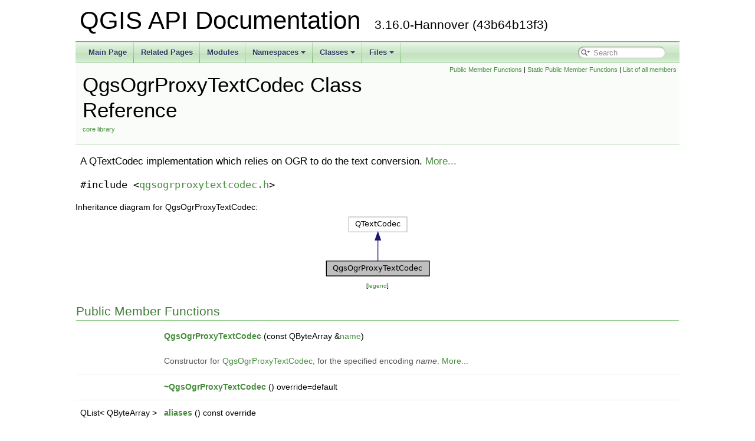

--- FILE ---
content_type: text/html
request_url: https://api.qgis.org/api/3.16/classQgsOgrProxyTextCodec.html
body_size: 3270
content:
<!DOCTYPE html PUBLIC "-//W3C//DTD XHTML 1.0 Transitional//EN" "https://www.w3.org/TR/xhtml1/DTD/xhtml1-transitional.dtd">
<html xmlns="http://www.w3.org/1999/xhtml">
<head>
<meta http-equiv="Content-Type" content="text/xhtml;charset=UTF-8"/>
<meta http-equiv="X-UA-Compatible" content="IE=9"/>
<meta name="generator" content="Doxygen 1.8.20"/>
<meta name="viewport" content="width=device-width, initial-scale=1"/>
<title>QGIS API Documentation: QgsOgrProxyTextCodec Class Reference</title>
<link href="tabs.css" rel="stylesheet" type="text/css"/>
<script type="text/javascript" src="jquery.js"></script>
<script type="text/javascript" src="dynsections.js"></script>
<link href="search/search.css" rel="stylesheet" type="text/css"/>
<script type="text/javascript" src="search/searchdata.js"></script>
<script type="text/javascript" src="search/search.js"></script>
<link href="doxygen.css" rel="stylesheet" type="text/css" />
<link href="api_custom.css" rel="stylesheet" type="text/css"/>
</head>
<body>
<div id="top"><!-- do not remove this div, it is closed by doxygen! -->
<div id="titlearea">
<table cellspacing="0" cellpadding="0">
 <tbody>
 <tr style="height: 56px;">
  <td id="projectalign" style="padding-left: 0.5em;">
   <div id="projectname">QGIS API Documentation
   &#160;<span id="projectnumber">3.16.0-Hannover (43b64b13f3)</span>
   </div>
  </td>
 </tr>
 </tbody>
</table>
</div>
<!-- end header part -->
<!-- Generated by Doxygen 1.8.20 -->
<script type="text/javascript">
/* @license magnet:?xt=urn:btih:cf05388f2679ee054f2beb29a391d25f4e673ac3&amp;dn=gpl-2.0.txt GPL-v2 */
var searchBox = new SearchBox("searchBox", "search",false,'Search');
/* @license-end */
</script>
<script type="text/javascript" src="menudata.js"></script>
<script type="text/javascript" src="menu.js"></script>
<script type="text/javascript">
/* @license magnet:?xt=urn:btih:cf05388f2679ee054f2beb29a391d25f4e673ac3&amp;dn=gpl-2.0.txt GPL-v2 */
$(function() {
  initMenu('',true,false,'search.php','Search');
  $(document).ready(function() { init_search(); });
});
/* @license-end */</script>
<div id="main-nav"></div>
<!-- window showing the filter options -->
<div id="MSearchSelectWindow"
     onmouseover="return searchBox.OnSearchSelectShow()"
     onmouseout="return searchBox.OnSearchSelectHide()"
     onkeydown="return searchBox.OnSearchSelectKey(event)">
</div>

<!-- iframe showing the search results (closed by default) -->
<div id="MSearchResultsWindow">
<iframe src="javascript:void(0)" frameborder="0" 
        name="MSearchResults" id="MSearchResults">
</iframe>
</div>

</div><!-- top -->
<div class="header">
  <div class="summary">
<a href="#pub-methods">Public Member Functions</a> &#124;
<a href="#pub-static-methods">Static Public Member Functions</a> &#124;
<a href="classQgsOgrProxyTextCodec-members.html">List of all members</a>  </div>
  <div class="headertitle">
<div class="title">QgsOgrProxyTextCodec Class Reference<div class="ingroups"><a class="el" href="group__core.html">core library</a></div></div>  </div>
</div><!--header-->
<div class="contents">

<p>A QTextCodec implementation which relies on OGR to do the text conversion.  
 <a href="classQgsOgrProxyTextCodec.html#details">More...</a></p>

<p><code>#include &lt;<a class="el" href="qgsogrproxytextcodec_8h_source.html">qgsogrproxytextcodec.h</a>&gt;</code></p>
<div class="dynheader">
Inheritance diagram for QgsOgrProxyTextCodec:</div>
<div class="dyncontent">
<div class="center"><img src="classQgsOgrProxyTextCodec__inherit__graph.png" border="0" usemap="#aQgsOgrProxyTextCodec_inherit__map" alt="Inheritance graph"/></div>
<map name="QgsOgrProxyTextCodec_inherit__map" id="aQgsOgrProxyTextCodec_inherit__map">
<area shape="rect" title="A QTextCodec implementation which relies on OGR to do the text conversion." alt="" coords="5,80,180,107"/>
<area shape="rect" title=" " alt="" coords="43,5,142,32"/>
</map>
<center><span class="legend">[<a href="graph_legend.html">legend</a>]</span></center></div>
<table class="memberdecls">
<tr class="heading"><td colspan="2"><h2 class="groupheader"><a name="pub-methods"></a>
Public Member Functions</h2></td></tr>
<tr class="memitem:a27e6cc94d88feab377959cdd8fb8cf9a"><td class="memItemLeft" align="right" valign="top">&#160;</td><td class="memItemRight" valign="bottom"><a class="el" href="classQgsOgrProxyTextCodec.html#a27e6cc94d88feab377959cdd8fb8cf9a">QgsOgrProxyTextCodec</a> (const QByteArray &amp;<a class="el" href="classQgsOgrProxyTextCodec.html#a060ede145f8bba6377b78ddb10ca1acb">name</a>)</td></tr>
<tr class="memdesc:a27e6cc94d88feab377959cdd8fb8cf9a"><td class="mdescLeft">&#160;</td><td class="mdescRight">Constructor for <a class="el" href="classQgsOgrProxyTextCodec.html" title="A QTextCodec implementation which relies on OGR to do the text conversion.">QgsOgrProxyTextCodec</a>, for the specified encoding <em>name</em>.  <a href="classQgsOgrProxyTextCodec.html#a27e6cc94d88feab377959cdd8fb8cf9a">More...</a><br /></td></tr>
<tr class="separator:a27e6cc94d88feab377959cdd8fb8cf9a"><td class="memSeparator" colspan="2">&#160;</td></tr>
<tr class="memitem:ae8cfb74f2c307fea43ea3e4062e620aa"><td class="memItemLeft" align="right" valign="top">&#160;</td><td class="memItemRight" valign="bottom"><a class="el" href="classQgsOgrProxyTextCodec.html#ae8cfb74f2c307fea43ea3e4062e620aa">~QgsOgrProxyTextCodec</a> () override=default</td></tr>
<tr class="separator:ae8cfb74f2c307fea43ea3e4062e620aa"><td class="memSeparator" colspan="2">&#160;</td></tr>
<tr class="memitem:abfc8f05444044cc0600194d1c015bcc7"><td class="memItemLeft" align="right" valign="top">QList&lt; QByteArray &gt;&#160;</td><td class="memItemRight" valign="bottom"><a class="el" href="classQgsOgrProxyTextCodec.html#abfc8f05444044cc0600194d1c015bcc7">aliases</a> () const override</td></tr>
<tr class="separator:abfc8f05444044cc0600194d1c015bcc7"><td class="memSeparator" colspan="2">&#160;</td></tr>
<tr class="memitem:a0c013d5fba5f414bda7f5f3d81b5b885"><td class="memItemLeft" align="right" valign="top">QByteArray&#160;</td><td class="memItemRight" valign="bottom"><a class="el" href="classQgsOgrProxyTextCodec.html#a0c013d5fba5f414bda7f5f3d81b5b885">convertFromUnicode</a> (const QChar *in, int length, ConverterState *state) const override</td></tr>
<tr class="separator:a0c013d5fba5f414bda7f5f3d81b5b885"><td class="memSeparator" colspan="2">&#160;</td></tr>
<tr class="memitem:a4094b534232645d4a3710d06e888c3e8"><td class="memItemLeft" align="right" valign="top">QString&#160;</td><td class="memItemRight" valign="bottom"><a class="el" href="classQgsOgrProxyTextCodec.html#a4094b534232645d4a3710d06e888c3e8">convertToUnicode</a> (const char *in, int length, ConverterState *state) const override</td></tr>
<tr class="separator:a4094b534232645d4a3710d06e888c3e8"><td class="memSeparator" colspan="2">&#160;</td></tr>
<tr class="memitem:a815c68751ef89ef88a4d978693380e87"><td class="memItemLeft" align="right" valign="top">int&#160;</td><td class="memItemRight" valign="bottom"><a class="el" href="classQgsOgrProxyTextCodec.html#a815c68751ef89ef88a4d978693380e87">mibEnum</a> () const override</td></tr>
<tr class="separator:a815c68751ef89ef88a4d978693380e87"><td class="memSeparator" colspan="2">&#160;</td></tr>
<tr class="memitem:a060ede145f8bba6377b78ddb10ca1acb"><td class="memItemLeft" align="right" valign="top">QByteArray&#160;</td><td class="memItemRight" valign="bottom"><a class="el" href="classQgsOgrProxyTextCodec.html#a060ede145f8bba6377b78ddb10ca1acb">name</a> () const override</td></tr>
<tr class="separator:a060ede145f8bba6377b78ddb10ca1acb"><td class="memSeparator" colspan="2">&#160;</td></tr>
</table><table class="memberdecls">
<tr class="heading"><td colspan="2"><h2 class="groupheader"><a name="pub-static-methods"></a>
Static Public Member Functions</h2></td></tr>
<tr class="memitem:acde6449ed6ebef9822e9e3a50f4633fe"><td class="memItemLeft" align="right" valign="top">static QStringList&#160;</td><td class="memItemRight" valign="bottom"><a class="el" href="classQgsOgrProxyTextCodec.html#acde6449ed6ebef9822e9e3a50f4633fe">supportedCodecs</a> ()</td></tr>
<tr class="memdesc:acde6449ed6ebef9822e9e3a50f4633fe"><td class="mdescLeft">&#160;</td><td class="mdescRight">Returns a list of supported text codecs.  <a href="classQgsOgrProxyTextCodec.html#acde6449ed6ebef9822e9e3a50f4633fe">More...</a><br /></td></tr>
<tr class="separator:acde6449ed6ebef9822e9e3a50f4633fe"><td class="memSeparator" colspan="2">&#160;</td></tr>
</table>
<a name="details" id="details"></a><h2 class="groupheader">Detailed Description</h2>
<div class="textblock"><p>A QTextCodec implementation which relies on OGR to do the text conversion. </p>
<dl class="section note"><dt>Note</dt><dd>not available in Python bindings </dd></dl>
<dl class="section since"><dt>Since</dt><dd>QGIS 3.14 </dd></dl>

<p class="definition">Definition at line <a class="el" href="qgsogrproxytextcodec_8h_source.html#l00032">32</a> of file <a class="el" href="qgsogrproxytextcodec_8h_source.html">qgsogrproxytextcodec.h</a>.</p>
</div><h2 class="groupheader">Constructor &amp; Destructor Documentation</h2>
<a id="a27e6cc94d88feab377959cdd8fb8cf9a"></a>
<h2 class="memtitle"><span class="permalink"><a href="#a27e6cc94d88feab377959cdd8fb8cf9a">&#9670;&nbsp;</a></span>QgsOgrProxyTextCodec()</h2>

<div class="memitem">
<div class="memproto">
      <table class="memname">
        <tr>
          <td class="memname">QgsOgrProxyTextCodec::QgsOgrProxyTextCodec </td>
          <td>(</td>
          <td class="paramtype">const QByteArray &amp;&#160;</td>
          <td class="paramname"><em>name</em></td><td>)</td>
          <td></td>
        </tr>
      </table>
</div><div class="memdoc">

<p>Constructor for <a class="el" href="classQgsOgrProxyTextCodec.html" title="A QTextCodec implementation which relies on OGR to do the text conversion.">QgsOgrProxyTextCodec</a>, for the specified encoding <em>name</em>. </p>

<p class="definition">Definition at line <a class="el" href="qgsogrproxytextcodec_8cpp_source.html#l00021">21</a> of file <a class="el" href="qgsogrproxytextcodec_8cpp_source.html">qgsogrproxytextcodec.cpp</a>.</p>

</div>
</div>
<a id="ae8cfb74f2c307fea43ea3e4062e620aa"></a>
<h2 class="memtitle"><span class="permalink"><a href="#ae8cfb74f2c307fea43ea3e4062e620aa">&#9670;&nbsp;</a></span>~QgsOgrProxyTextCodec()</h2>

<div class="memitem">
<div class="memproto">
<table class="mlabels">
  <tr>
  <td class="mlabels-left">
      <table class="memname">
        <tr>
          <td class="memname">QgsOgrProxyTextCodec::~QgsOgrProxyTextCodec </td>
          <td>(</td>
          <td class="paramname"></td><td>)</td>
          <td></td>
        </tr>
      </table>
  </td>
  <td class="mlabels-right">
<span class="mlabels"><span class="mlabel">override</span><span class="mlabel">default</span></span>  </td>
  </tr>
</table>
</div><div class="memdoc">

</div>
</div>
<h2 class="groupheader">Member Function Documentation</h2>
<a id="abfc8f05444044cc0600194d1c015bcc7"></a>
<h2 class="memtitle"><span class="permalink"><a href="#abfc8f05444044cc0600194d1c015bcc7">&#9670;&nbsp;</a></span>aliases()</h2>

<div class="memitem">
<div class="memproto">
<table class="mlabels">
  <tr>
  <td class="mlabels-left">
      <table class="memname">
        <tr>
          <td class="memname">QList&lt; QByteArray &gt; QgsOgrProxyTextCodec::aliases </td>
          <td>(</td>
          <td class="paramname"></td><td>)</td>
          <td> const</td>
        </tr>
      </table>
  </td>
  <td class="mlabels-right">
<span class="mlabels"><span class="mlabel">override</span></span>  </td>
  </tr>
</table>
</div><div class="memdoc">

<p class="definition">Definition at line <a class="el" href="qgsogrproxytextcodec_8cpp_source.html#l00070">70</a> of file <a class="el" href="qgsogrproxytextcodec_8cpp_source.html">qgsogrproxytextcodec.cpp</a>.</p>

</div>
</div>
<a id="a0c013d5fba5f414bda7f5f3d81b5b885"></a>
<h2 class="memtitle"><span class="permalink"><a href="#a0c013d5fba5f414bda7f5f3d81b5b885">&#9670;&nbsp;</a></span>convertFromUnicode()</h2>

<div class="memitem">
<div class="memproto">
<table class="mlabels">
  <tr>
  <td class="mlabels-left">
      <table class="memname">
        <tr>
          <td class="memname">QByteArray QgsOgrProxyTextCodec::convertFromUnicode </td>
          <td>(</td>
          <td class="paramtype">const QChar *&#160;</td>
          <td class="paramname"><em>in</em>, </td>
        </tr>
        <tr>
          <td class="paramkey"></td>
          <td></td>
          <td class="paramtype">int&#160;</td>
          <td class="paramname"><em>length</em>, </td>
        </tr>
        <tr>
          <td class="paramkey"></td>
          <td></td>
          <td class="paramtype">ConverterState *&#160;</td>
          <td class="paramname"><em>state</em>&#160;</td>
        </tr>
        <tr>
          <td></td>
          <td>)</td>
          <td></td><td> const</td>
        </tr>
      </table>
  </td>
  <td class="mlabels-right">
<span class="mlabels"><span class="mlabel">override</span></span>  </td>
  </tr>
</table>
</div><div class="memdoc">

<p class="definition">Definition at line <a class="el" href="qgsogrproxytextcodec_8cpp_source.html#l00044">44</a> of file <a class="el" href="qgsogrproxytextcodec_8cpp_source.html">qgsogrproxytextcodec.cpp</a>.</p>

</div>
</div>
<a id="a4094b534232645d4a3710d06e888c3e8"></a>
<h2 class="memtitle"><span class="permalink"><a href="#a4094b534232645d4a3710d06e888c3e8">&#9670;&nbsp;</a></span>convertToUnicode()</h2>

<div class="memitem">
<div class="memproto">
<table class="mlabels">
  <tr>
  <td class="mlabels-left">
      <table class="memname">
        <tr>
          <td class="memname">QString QgsOgrProxyTextCodec::convertToUnicode </td>
          <td>(</td>
          <td class="paramtype">const char *&#160;</td>
          <td class="paramname"><em>in</em>, </td>
        </tr>
        <tr>
          <td class="paramkey"></td>
          <td></td>
          <td class="paramtype">int&#160;</td>
          <td class="paramname"><em>length</em>, </td>
        </tr>
        <tr>
          <td class="paramkey"></td>
          <td></td>
          <td class="paramtype">ConverterState *&#160;</td>
          <td class="paramname"><em>state</em>&#160;</td>
        </tr>
        <tr>
          <td></td>
          <td>)</td>
          <td></td><td> const</td>
        </tr>
      </table>
  </td>
  <td class="mlabels-right">
<span class="mlabels"><span class="mlabel">override</span></span>  </td>
  </tr>
</table>
</div><div class="memdoc">

<p class="definition">Definition at line <a class="el" href="qgsogrproxytextcodec_8cpp_source.html#l00027">27</a> of file <a class="el" href="qgsogrproxytextcodec_8cpp_source.html">qgsogrproxytextcodec.cpp</a>.</p>

</div>
</div>
<a id="a815c68751ef89ef88a4d978693380e87"></a>
<h2 class="memtitle"><span class="permalink"><a href="#a815c68751ef89ef88a4d978693380e87">&#9670;&nbsp;</a></span>mibEnum()</h2>

<div class="memitem">
<div class="memproto">
<table class="mlabels">
  <tr>
  <td class="mlabels-left">
      <table class="memname">
        <tr>
          <td class="memname">int QgsOgrProxyTextCodec::mibEnum </td>
          <td>(</td>
          <td class="paramname"></td><td>)</td>
          <td> const</td>
        </tr>
      </table>
  </td>
  <td class="mlabels-right">
<span class="mlabels"><span class="mlabel">override</span></span>  </td>
  </tr>
</table>
</div><div class="memdoc">

<p class="definition">Definition at line <a class="el" href="qgsogrproxytextcodec_8cpp_source.html#l00075">75</a> of file <a class="el" href="qgsogrproxytextcodec_8cpp_source.html">qgsogrproxytextcodec.cpp</a>.</p>

</div>
</div>
<a id="a060ede145f8bba6377b78ddb10ca1acb"></a>
<h2 class="memtitle"><span class="permalink"><a href="#a060ede145f8bba6377b78ddb10ca1acb">&#9670;&nbsp;</a></span>name()</h2>

<div class="memitem">
<div class="memproto">
<table class="mlabels">
  <tr>
  <td class="mlabels-left">
      <table class="memname">
        <tr>
          <td class="memname">QByteArray QgsOgrProxyTextCodec::name </td>
          <td>(</td>
          <td class="paramname"></td><td>)</td>
          <td> const</td>
        </tr>
      </table>
  </td>
  <td class="mlabels-right">
<span class="mlabels"><span class="mlabel">override</span></span>  </td>
  </tr>
</table>
</div><div class="memdoc">

<p class="definition">Definition at line <a class="el" href="qgsogrproxytextcodec_8cpp_source.html#l00065">65</a> of file <a class="el" href="qgsogrproxytextcodec_8cpp_source.html">qgsogrproxytextcodec.cpp</a>.</p>

</div>
</div>
<a id="acde6449ed6ebef9822e9e3a50f4633fe"></a>
<h2 class="memtitle"><span class="permalink"><a href="#acde6449ed6ebef9822e9e3a50f4633fe">&#9670;&nbsp;</a></span>supportedCodecs()</h2>

<div class="memitem">
<div class="memproto">
<table class="mlabels">
  <tr>
  <td class="mlabels-left">
      <table class="memname">
        <tr>
          <td class="memname">QStringList QgsOgrProxyTextCodec::supportedCodecs </td>
          <td>(</td>
          <td class="paramname"></td><td>)</td>
          <td></td>
        </tr>
      </table>
  </td>
  <td class="mlabels-right">
<span class="mlabels"><span class="mlabel">static</span></span>  </td>
  </tr>
</table>
</div><div class="memdoc">

<p>Returns a list of supported text codecs. </p>

<p class="definition">Definition at line <a class="el" href="qgsogrproxytextcodec_8cpp_source.html#l00081">81</a> of file <a class="el" href="qgsogrproxytextcodec_8cpp_source.html">qgsogrproxytextcodec.cpp</a>.</p>

</div>
</div>
<hr/>The documentation for this class was generated from the following files:<ul>
<li>/build/qgis-3.16.0+99unstable/src/core/<a class="el" href="qgsogrproxytextcodec_8h_source.html">qgsogrproxytextcodec.h</a></li>
<li>/build/qgis-3.16.0+99unstable/src/core/<a class="el" href="qgsogrproxytextcodec_8cpp_source.html">qgsogrproxytextcodec.cpp</a></li>
</ul>
</div><!-- contents -->
<!-- start footer part -->
<hr class="footer"/><address class="footer"><small>
Generated on Sat Oct 24 2020 17:43:09 for QGIS API Documentation by&#160;<a href="http://www.doxygen.org/index.html"><img class="footer" src="doxygen.svg" width="104" height="31" alt="doxygen"/></a> 1.8.20
</small></address>
<script defer src="https://static.cloudflareinsights.com/beacon.min.js/vcd15cbe7772f49c399c6a5babf22c1241717689176015" integrity="sha512-ZpsOmlRQV6y907TI0dKBHq9Md29nnaEIPlkf84rnaERnq6zvWvPUqr2ft8M1aS28oN72PdrCzSjY4U6VaAw1EQ==" data-cf-beacon='{"version":"2024.11.0","token":"ac8be2df3ab74d3aaa486243ef005a36","r":1,"server_timing":{"name":{"cfCacheStatus":true,"cfEdge":true,"cfExtPri":true,"cfL4":true,"cfOrigin":true,"cfSpeedBrain":true},"location_startswith":null}}' crossorigin="anonymous"></script>
</body>
</html>
